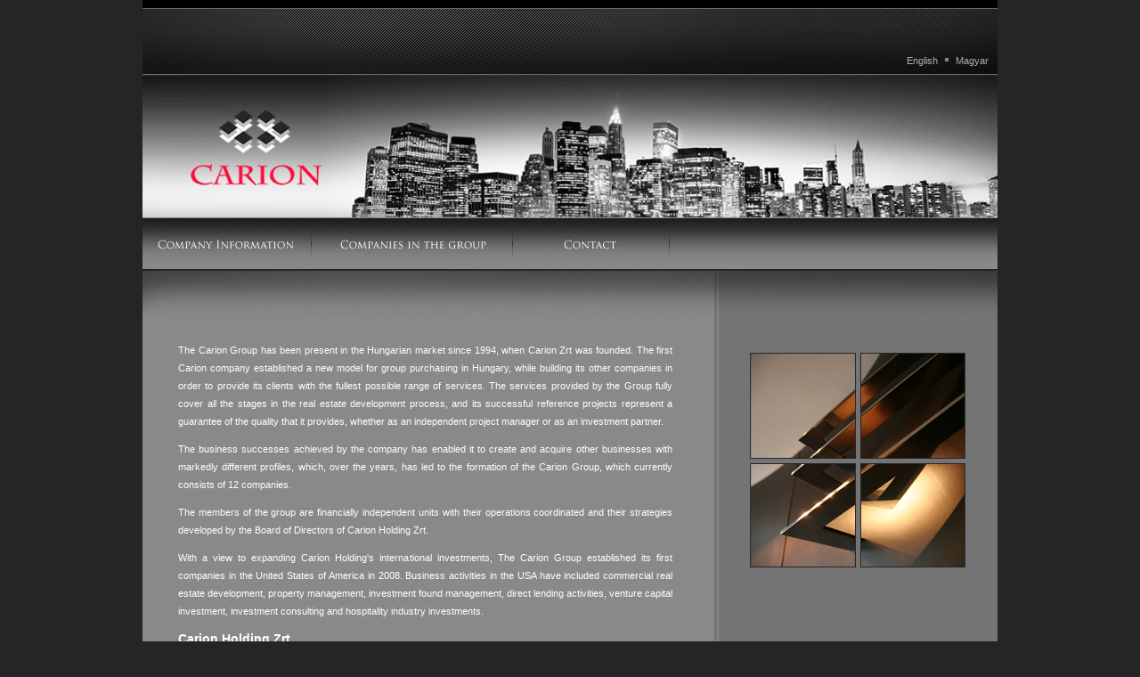

--- FILE ---
content_type: text/html
request_url: http://carion.hu/eng/index_en.html
body_size: 5969
content:
<!DOCTYPE html PUBLIC "-//W3C//DTD XHTML 1.0 Transitional//EN" "http://www.w3.org/TR/xhtml1/DTD/xhtml1-transitional.dtd">
<html xmlns="http://www.w3.org/1999/xhtml">
<head>

<!-- Global site tag (gtag.js) - Google Analytics -->
<script async src="https://www.googletagmanager.com/gtag/js?id=UA-108384629-1"></script>
<script>
  window.dataLayer = window.dataLayer || [];
  function gtag(){dataLayer.push(arguments);}
  gtag('js', new Date());

  gtag('config', 'UA-108384629-1');
</script>

	<meta http-equiv="Content-Type" content="text/html; charset=iso-8859-2" />
	<title>Carion</title>
	<meta name="description" content="" />
	<meta name="keywords" content="" />

	<style type="text/css" title="currentStyle" media="screen">
	@import "../style.css";
	</style>
	<script src="../functions.js" type="text/javascript">/**/</script>
</head>
<body onload="">
<div class="main">
			<div class="ihead" style="position: relative;">
						<div style="position: absolute; right: 10px; bottom: 10px;">
				<a href="index_en.html" title="English" style="color: #b0b0b0;">English</a>
				<img src="../images/greydot.gif" alt="" style="margin: 3px 5px;" />
				<a href="../index.html" title="Magyar" style="color: #b0b0b0;">Magyar</a>
</div>
					</div>
					<div><a href="index_en.html"><img src="../images/carion_logo.jpg" alt="Carion" /></a></div>
					<div class="menu">
					<a href="index_en.html" title="Company information"><img src="../images/menu/company_information.jpg" alt="Company information" /></a>
	    <a href="../eng/companies_in_the_group.html" title="Companies in the group"><img src="../images/menu/companies_in_the_group.jpg" alt="Companies in the group" /></a><a href="../eng/contact.html" title="Contact"><img src="../images/menu/contact.jpg" alt="Contact" /></a></div>
		<div class="content">
		<table style="">
		<tr>
			<td style="width: 645px;">
				<div class="googlecell">
<h1>&nbsp;</h1>
<p>The Carion Group has been present in the Hungarian market since 1994, when Carion Zrt was founded. The first Carion company established a new model for group purchasing in Hungary, while building its other companies in order to provide its clients with the fullest possible range of services. The services provided by the Group fully cover all the stages in the real estate development process, and its successful reference projects represent a guarantee of the quality that it provides, whether as an independent project manager or as an investment partner.</p>
<p>The business successes achieved by the company has enabled it to create and acquire other businesses with markedly different profiles, which, over the years, has led to the formation of the Carion Group, which currently consists of 12 companies.</p>
<p>The members of the group are financially independent units with their operations coordinated and their strategies developed by the Board of Directors of Carion Holding Zrt.</p>
<p>With a view to expanding Carion Holding's international investments, The Carion Group established its first companies in the United States of America in 2008. Business activities in the USA have included commercial real estate development, property management, investment found management, direct lending activities, venture capital investment, investment consulting and hospitality industry investments.<br />
</p>
<h2 class="underline"><a href="companies/carion_holding_en.html">Carion Holding Zrt. </a></h2>
<br />
<h2 class="underline"><a href="companies/carion_finanszirozasi_centrum_en.html">Carion Finansz&iacute;roz&aacute;si Centrum Zrt.</a></h2>
<br />
<h2 class="underline"><a href="companies/carion_befektetesi_alapkezelo_en.html">Carion Befektet&eacute;si Alapkezelő Zrt.</a></h2>
<br />
<h2 class="underline"><a href="companies/cv_alapkezelo_en.html">CV Alapkezelő Zrt.</a></h2>
<br />
<h2 class="underline"><a href="companies/central_nok_en.html">Central NOK Zrt.</a></h2>
<br />
<h2 class="underline"><a href="companies/carion_property_management_en.html">Carion Property Management Kft.</a></h2>
<br />
<h2 class="underline"><a href="companies/carion_capital_en.html">Carion Capital, LLC.</a></h2>
<br />
<h2 class="underline"><a href="companies/carion_estates_en.html">Carion Estates, Inc.</a></h2>
<br />
<h2 class="underline"><a href="companies/carion_zrt_en.html">Carion Zrt.</a></h2>
<br />
<h2 class="underline"><a href="companies/carion_consulting_en.html">Carion Consulting Kft.</a></h2>
<br />
<h2 class="underline"><a href="http://www.crnconsulting.hu">CRN Consulting Kft.</a></h2>
<br />
				</div>
			</td>
			<td style="width: 315px;">	
				<div style="padding-top: 92px; text-align: center;"><img src="../images/meta.jpg" alt="Carion group" /></div>			
			</td>
		</tr>
		</table>
	</div>
	<div class="flash"></div>
	<div class="footer-outer">
		<div class="footer">
		<div class="left">
			<div align="left"><a href="index_en.html" title="Company Information">Company Information</a><img src="../images/greydot2.gif" alt="" style="margin: 3px 5px;" />
			  <a href="../eng/companies_in_the_group.html" title="Companies in the group">Companies in the group</a><img src="../images/greydot2.gif" alt="" style="margin: 3px 5px;" /><a href="../eng/contact.html" title="Contact">Contact</a></div>
        </div>
		<div class="right">
		
			<div align="right"><a href="../eng/privacy_policy.html" title="Privacy policy">Privacy policy</a>
			<img src="../images/greydot2.gif" alt="" style="margin: 3px 5px;" />
			Copyright &copy;1994-2017 Carion Holding Zrt.
		    </div>
		</div>
	</div>
		</div>
</div>
<script type="text/javascript">
var gaJsHost = (("https:" == document.location.protocol) ? "https://ssl." : "http://www.");
document.write(unescape("%3Cscript src='" + gaJsHost + "google-analytics.com/ga.js' type='text/javascript'%3E%3C/script%3E"));
</script>
<script type="text/javascript">
var pageTracker = _gat._getTracker("UA-2600204-17");
pageTracker._initData();
pageTracker._trackPageview();
</script>
</body>
</html>


--- FILE ---
content_type: text/css
request_url: http://carion.hu/style.css
body_size: 2029
content:
html,body {
	background-color: #252525;
	text-align: center;
	padding: 0px;
	font-size: 11px;
	color: #fff;
	font-family: Arial;
	margin: 0px;
}
a img {
	border: none;
	
}
form {
	display: inline;
}
table {
	border-collapse: collapse;
	
}
th,td {
	padding: 0px;
	vertical-align: top;
}
.main {
	width: 960px;
	margin-left: auto;
	margin-right: auto;
	background-image: url('images/mainbg.gif');
}
.ihead {
	height: 84px;
	width: 960px;
	background-image: url('images/head.gif');
}
.menu {
	height: 57px;
	background-image: url('images/menubg.jpg');
	text-align: left;
	border-bottom: 2px solid #252525;
}

.footer {
	height: 42px;
	background-color: #898989;
	border-top: 3px solid #252525;
}
.footer .left {
	float: left;
	height: 42px;
	line-height: 42px;
	padding-left: 20px;
}
.footer .left a {
	color:#252525;
}
.footer .right {
	color:#252525;
	float: right;
	height: 42px;
	line-height: 42px;
	padding-right: 20px;
}
.footer .right a {
	color:#252525;
}
.footer-outer {
	border-top: 2px solid #898989;
}
.content {
	background-image: url('images/contentbg.jpg');
	background-repeat: no-repeat;
	text-align: left;
	
}
.googlecell {
	padding: 50px 40px;
	padding-right: 50px;
}
.googlecell p {
	line-height: 20px;
	text-align: justify;
}
h1 {
	display: inline;
	padding: 0px;
	margin: 0px;
	color: #252525;
	font-size: 16px;
	font-weight: bold;
}
h2 {
	display: inline;
	padding: 0px;
	margin: 0px;
	color: #252525;
	font-size: 14px;
	font-weight: normal;
}
a {
	color: #b2b2b2;
	text-decoration: none;
}
a:hover {
	color: #fff;
	text-decoration: underline;
}
.contact-table {
	margin-top: 20px;
}
.contact-table td {
	line-height: 20px;
}
.underline {
	display: block;
	color: #93b9e0;
	font-weight: bold;
	background-image: url('images/underline.jpg');
	background-repeat: no-repeat;
	background-position: left bottom;
	line-height: 20px;
}
.underline a {
	color: #fff;
	line-height: 20px;
}
.underline a:hover {
	color: #fff;
	text-decoration: none;
	line-height: 20px;
}
a.complink {
	color: #fff;
	font-weight: bold;
}
